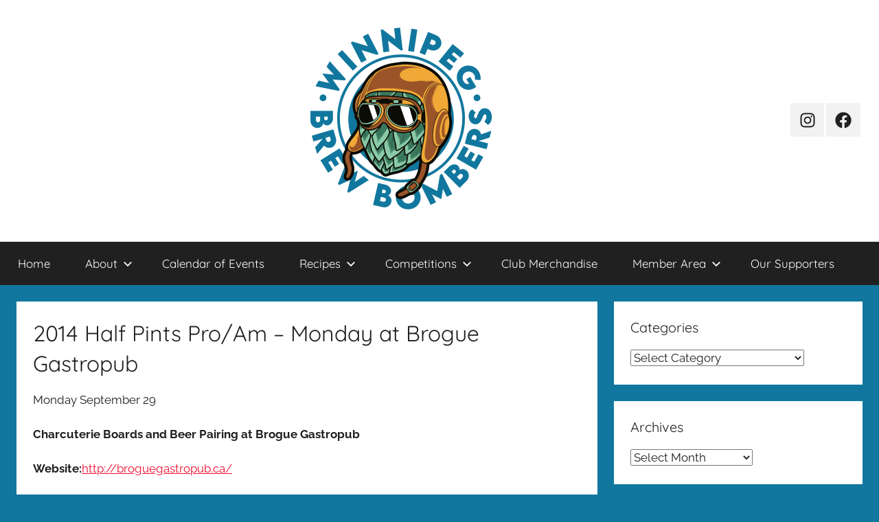

--- FILE ---
content_type: text/html; charset=UTF-8
request_url: https://winnipegbrewbombers.ca/2014-half-pints-proam-monday-event/
body_size: 9779
content:
<!DOCTYPE html>
<html lang="en-US">

<head>
<meta charset="UTF-8">
<meta name="viewport" content="width=device-width, initial-scale=1">
<link rel="profile" href="http://gmpg.org/xfn/11">

<title>2014 Half Pints Pro/Am – Monday at Brogue Gastropub &#8211; Winnipeg Brew Bombers</title>
<meta name='robots' content='max-image-preview:large' />
<link rel="alternate" type="application/rss+xml" title="Winnipeg Brew Bombers &raquo; Feed" href="https://winnipegbrewbombers.ca/feed/" />
<link rel="alternate" type="application/rss+xml" title="Winnipeg Brew Bombers &raquo; Comments Feed" href="https://winnipegbrewbombers.ca/comments/feed/" />
<link rel="alternate" type="application/rss+xml" title="Winnipeg Brew Bombers &raquo; 2014 Half Pints Pro/Am – Monday at Brogue Gastropub Comments Feed" href="https://winnipegbrewbombers.ca/2014-half-pints-proam-monday-event/feed/" />
<script type="text/javascript">
/* <![CDATA[ */
window._wpemojiSettings = {"baseUrl":"https:\/\/s.w.org\/images\/core\/emoji\/15.0.3\/72x72\/","ext":".png","svgUrl":"https:\/\/s.w.org\/images\/core\/emoji\/15.0.3\/svg\/","svgExt":".svg","source":{"concatemoji":"https:\/\/winnipegbrewbombers.ca\/wp-includes\/js\/wp-emoji-release.min.js?ver=6.5.7"}};
/*! This file is auto-generated */
!function(i,n){var o,s,e;function c(e){try{var t={supportTests:e,timestamp:(new Date).valueOf()};sessionStorage.setItem(o,JSON.stringify(t))}catch(e){}}function p(e,t,n){e.clearRect(0,0,e.canvas.width,e.canvas.height),e.fillText(t,0,0);var t=new Uint32Array(e.getImageData(0,0,e.canvas.width,e.canvas.height).data),r=(e.clearRect(0,0,e.canvas.width,e.canvas.height),e.fillText(n,0,0),new Uint32Array(e.getImageData(0,0,e.canvas.width,e.canvas.height).data));return t.every(function(e,t){return e===r[t]})}function u(e,t,n){switch(t){case"flag":return n(e,"\ud83c\udff3\ufe0f\u200d\u26a7\ufe0f","\ud83c\udff3\ufe0f\u200b\u26a7\ufe0f")?!1:!n(e,"\ud83c\uddfa\ud83c\uddf3","\ud83c\uddfa\u200b\ud83c\uddf3")&&!n(e,"\ud83c\udff4\udb40\udc67\udb40\udc62\udb40\udc65\udb40\udc6e\udb40\udc67\udb40\udc7f","\ud83c\udff4\u200b\udb40\udc67\u200b\udb40\udc62\u200b\udb40\udc65\u200b\udb40\udc6e\u200b\udb40\udc67\u200b\udb40\udc7f");case"emoji":return!n(e,"\ud83d\udc26\u200d\u2b1b","\ud83d\udc26\u200b\u2b1b")}return!1}function f(e,t,n){var r="undefined"!=typeof WorkerGlobalScope&&self instanceof WorkerGlobalScope?new OffscreenCanvas(300,150):i.createElement("canvas"),a=r.getContext("2d",{willReadFrequently:!0}),o=(a.textBaseline="top",a.font="600 32px Arial",{});return e.forEach(function(e){o[e]=t(a,e,n)}),o}function t(e){var t=i.createElement("script");t.src=e,t.defer=!0,i.head.appendChild(t)}"undefined"!=typeof Promise&&(o="wpEmojiSettingsSupports",s=["flag","emoji"],n.supports={everything:!0,everythingExceptFlag:!0},e=new Promise(function(e){i.addEventListener("DOMContentLoaded",e,{once:!0})}),new Promise(function(t){var n=function(){try{var e=JSON.parse(sessionStorage.getItem(o));if("object"==typeof e&&"number"==typeof e.timestamp&&(new Date).valueOf()<e.timestamp+604800&&"object"==typeof e.supportTests)return e.supportTests}catch(e){}return null}();if(!n){if("undefined"!=typeof Worker&&"undefined"!=typeof OffscreenCanvas&&"undefined"!=typeof URL&&URL.createObjectURL&&"undefined"!=typeof Blob)try{var e="postMessage("+f.toString()+"("+[JSON.stringify(s),u.toString(),p.toString()].join(",")+"));",r=new Blob([e],{type:"text/javascript"}),a=new Worker(URL.createObjectURL(r),{name:"wpTestEmojiSupports"});return void(a.onmessage=function(e){c(n=e.data),a.terminate(),t(n)})}catch(e){}c(n=f(s,u,p))}t(n)}).then(function(e){for(var t in e)n.supports[t]=e[t],n.supports.everything=n.supports.everything&&n.supports[t],"flag"!==t&&(n.supports.everythingExceptFlag=n.supports.everythingExceptFlag&&n.supports[t]);n.supports.everythingExceptFlag=n.supports.everythingExceptFlag&&!n.supports.flag,n.DOMReady=!1,n.readyCallback=function(){n.DOMReady=!0}}).then(function(){return e}).then(function(){var e;n.supports.everything||(n.readyCallback(),(e=n.source||{}).concatemoji?t(e.concatemoji):e.wpemoji&&e.twemoji&&(t(e.twemoji),t(e.wpemoji)))}))}((window,document),window._wpemojiSettings);
/* ]]> */
</script>

<link rel='stylesheet' id='wmsimplecaptcha_style_front-css' href='https://winnipegbrewbombers.ca/wp-content/plugins/wm-simple-captcha/assets/css/wmsimplecaptcha_style.css?ver=6.5.7' type='text/css' media='all' />
<link rel='stylesheet' id='donovan-theme-fonts-css' href='https://winnipegbrewbombers.ca/wp-content/fonts/6d6239c80ead87083dea7a4d3a2613e3.css?ver=20201110' type='text/css' media='all' />
<style id='wp-emoji-styles-inline-css' type='text/css'>

	img.wp-smiley, img.emoji {
		display: inline !important;
		border: none !important;
		box-shadow: none !important;
		height: 1em !important;
		width: 1em !important;
		margin: 0 0.07em !important;
		vertical-align: -0.1em !important;
		background: none !important;
		padding: 0 !important;
	}
</style>
<link rel='stylesheet' id='wp-block-library-css' href='https://winnipegbrewbombers.ca/wp-includes/css/dist/block-library/style.min.css?ver=6.5.7' type='text/css' media='all' />
<style id='classic-theme-styles-inline-css' type='text/css'>
/*! This file is auto-generated */
.wp-block-button__link{color:#fff;background-color:#32373c;border-radius:9999px;box-shadow:none;text-decoration:none;padding:calc(.667em + 2px) calc(1.333em + 2px);font-size:1.125em}.wp-block-file__button{background:#32373c;color:#fff;text-decoration:none}
</style>
<style id='global-styles-inline-css' type='text/css'>
body{--wp--preset--color--black: #000000;--wp--preset--color--cyan-bluish-gray: #abb8c3;--wp--preset--color--white: #ffffff;--wp--preset--color--pale-pink: #f78da7;--wp--preset--color--vivid-red: #cf2e2e;--wp--preset--color--luminous-vivid-orange: #ff6900;--wp--preset--color--luminous-vivid-amber: #fcb900;--wp--preset--color--light-green-cyan: #7bdcb5;--wp--preset--color--vivid-green-cyan: #00d084;--wp--preset--color--pale-cyan-blue: #8ed1fc;--wp--preset--color--vivid-cyan-blue: #0693e3;--wp--preset--color--vivid-purple: #9b51e0;--wp--preset--color--primary: #ee1133;--wp--preset--color--secondary: #d5001a;--wp--preset--color--tertiary: #bb0000;--wp--preset--color--accent: #1153ee;--wp--preset--color--highlight: #eedc11;--wp--preset--color--light-gray: #f2f2f2;--wp--preset--color--gray: #666666;--wp--preset--color--dark-gray: #202020;--wp--preset--gradient--vivid-cyan-blue-to-vivid-purple: linear-gradient(135deg,rgba(6,147,227,1) 0%,rgb(155,81,224) 100%);--wp--preset--gradient--light-green-cyan-to-vivid-green-cyan: linear-gradient(135deg,rgb(122,220,180) 0%,rgb(0,208,130) 100%);--wp--preset--gradient--luminous-vivid-amber-to-luminous-vivid-orange: linear-gradient(135deg,rgba(252,185,0,1) 0%,rgba(255,105,0,1) 100%);--wp--preset--gradient--luminous-vivid-orange-to-vivid-red: linear-gradient(135deg,rgba(255,105,0,1) 0%,rgb(207,46,46) 100%);--wp--preset--gradient--very-light-gray-to-cyan-bluish-gray: linear-gradient(135deg,rgb(238,238,238) 0%,rgb(169,184,195) 100%);--wp--preset--gradient--cool-to-warm-spectrum: linear-gradient(135deg,rgb(74,234,220) 0%,rgb(151,120,209) 20%,rgb(207,42,186) 40%,rgb(238,44,130) 60%,rgb(251,105,98) 80%,rgb(254,248,76) 100%);--wp--preset--gradient--blush-light-purple: linear-gradient(135deg,rgb(255,206,236) 0%,rgb(152,150,240) 100%);--wp--preset--gradient--blush-bordeaux: linear-gradient(135deg,rgb(254,205,165) 0%,rgb(254,45,45) 50%,rgb(107,0,62) 100%);--wp--preset--gradient--luminous-dusk: linear-gradient(135deg,rgb(255,203,112) 0%,rgb(199,81,192) 50%,rgb(65,88,208) 100%);--wp--preset--gradient--pale-ocean: linear-gradient(135deg,rgb(255,245,203) 0%,rgb(182,227,212) 50%,rgb(51,167,181) 100%);--wp--preset--gradient--electric-grass: linear-gradient(135deg,rgb(202,248,128) 0%,rgb(113,206,126) 100%);--wp--preset--gradient--midnight: linear-gradient(135deg,rgb(2,3,129) 0%,rgb(40,116,252) 100%);--wp--preset--font-size--small: 13px;--wp--preset--font-size--medium: 20px;--wp--preset--font-size--large: 36px;--wp--preset--font-size--x-large: 42px;--wp--preset--spacing--20: 0.44rem;--wp--preset--spacing--30: 0.67rem;--wp--preset--spacing--40: 1rem;--wp--preset--spacing--50: 1.5rem;--wp--preset--spacing--60: 2.25rem;--wp--preset--spacing--70: 3.38rem;--wp--preset--spacing--80: 5.06rem;--wp--preset--shadow--natural: 6px 6px 9px rgba(0, 0, 0, 0.2);--wp--preset--shadow--deep: 12px 12px 50px rgba(0, 0, 0, 0.4);--wp--preset--shadow--sharp: 6px 6px 0px rgba(0, 0, 0, 0.2);--wp--preset--shadow--outlined: 6px 6px 0px -3px rgba(255, 255, 255, 1), 6px 6px rgba(0, 0, 0, 1);--wp--preset--shadow--crisp: 6px 6px 0px rgba(0, 0, 0, 1);}:where(.is-layout-flex){gap: 0.5em;}:where(.is-layout-grid){gap: 0.5em;}body .is-layout-flex{display: flex;}body .is-layout-flex{flex-wrap: wrap;align-items: center;}body .is-layout-flex > *{margin: 0;}body .is-layout-grid{display: grid;}body .is-layout-grid > *{margin: 0;}:where(.wp-block-columns.is-layout-flex){gap: 2em;}:where(.wp-block-columns.is-layout-grid){gap: 2em;}:where(.wp-block-post-template.is-layout-flex){gap: 1.25em;}:where(.wp-block-post-template.is-layout-grid){gap: 1.25em;}.has-black-color{color: var(--wp--preset--color--black) !important;}.has-cyan-bluish-gray-color{color: var(--wp--preset--color--cyan-bluish-gray) !important;}.has-white-color{color: var(--wp--preset--color--white) !important;}.has-pale-pink-color{color: var(--wp--preset--color--pale-pink) !important;}.has-vivid-red-color{color: var(--wp--preset--color--vivid-red) !important;}.has-luminous-vivid-orange-color{color: var(--wp--preset--color--luminous-vivid-orange) !important;}.has-luminous-vivid-amber-color{color: var(--wp--preset--color--luminous-vivid-amber) !important;}.has-light-green-cyan-color{color: var(--wp--preset--color--light-green-cyan) !important;}.has-vivid-green-cyan-color{color: var(--wp--preset--color--vivid-green-cyan) !important;}.has-pale-cyan-blue-color{color: var(--wp--preset--color--pale-cyan-blue) !important;}.has-vivid-cyan-blue-color{color: var(--wp--preset--color--vivid-cyan-blue) !important;}.has-vivid-purple-color{color: var(--wp--preset--color--vivid-purple) !important;}.has-black-background-color{background-color: var(--wp--preset--color--black) !important;}.has-cyan-bluish-gray-background-color{background-color: var(--wp--preset--color--cyan-bluish-gray) !important;}.has-white-background-color{background-color: var(--wp--preset--color--white) !important;}.has-pale-pink-background-color{background-color: var(--wp--preset--color--pale-pink) !important;}.has-vivid-red-background-color{background-color: var(--wp--preset--color--vivid-red) !important;}.has-luminous-vivid-orange-background-color{background-color: var(--wp--preset--color--luminous-vivid-orange) !important;}.has-luminous-vivid-amber-background-color{background-color: var(--wp--preset--color--luminous-vivid-amber) !important;}.has-light-green-cyan-background-color{background-color: var(--wp--preset--color--light-green-cyan) !important;}.has-vivid-green-cyan-background-color{background-color: var(--wp--preset--color--vivid-green-cyan) !important;}.has-pale-cyan-blue-background-color{background-color: var(--wp--preset--color--pale-cyan-blue) !important;}.has-vivid-cyan-blue-background-color{background-color: var(--wp--preset--color--vivid-cyan-blue) !important;}.has-vivid-purple-background-color{background-color: var(--wp--preset--color--vivid-purple) !important;}.has-black-border-color{border-color: var(--wp--preset--color--black) !important;}.has-cyan-bluish-gray-border-color{border-color: var(--wp--preset--color--cyan-bluish-gray) !important;}.has-white-border-color{border-color: var(--wp--preset--color--white) !important;}.has-pale-pink-border-color{border-color: var(--wp--preset--color--pale-pink) !important;}.has-vivid-red-border-color{border-color: var(--wp--preset--color--vivid-red) !important;}.has-luminous-vivid-orange-border-color{border-color: var(--wp--preset--color--luminous-vivid-orange) !important;}.has-luminous-vivid-amber-border-color{border-color: var(--wp--preset--color--luminous-vivid-amber) !important;}.has-light-green-cyan-border-color{border-color: var(--wp--preset--color--light-green-cyan) !important;}.has-vivid-green-cyan-border-color{border-color: var(--wp--preset--color--vivid-green-cyan) !important;}.has-pale-cyan-blue-border-color{border-color: var(--wp--preset--color--pale-cyan-blue) !important;}.has-vivid-cyan-blue-border-color{border-color: var(--wp--preset--color--vivid-cyan-blue) !important;}.has-vivid-purple-border-color{border-color: var(--wp--preset--color--vivid-purple) !important;}.has-vivid-cyan-blue-to-vivid-purple-gradient-background{background: var(--wp--preset--gradient--vivid-cyan-blue-to-vivid-purple) !important;}.has-light-green-cyan-to-vivid-green-cyan-gradient-background{background: var(--wp--preset--gradient--light-green-cyan-to-vivid-green-cyan) !important;}.has-luminous-vivid-amber-to-luminous-vivid-orange-gradient-background{background: var(--wp--preset--gradient--luminous-vivid-amber-to-luminous-vivid-orange) !important;}.has-luminous-vivid-orange-to-vivid-red-gradient-background{background: var(--wp--preset--gradient--luminous-vivid-orange-to-vivid-red) !important;}.has-very-light-gray-to-cyan-bluish-gray-gradient-background{background: var(--wp--preset--gradient--very-light-gray-to-cyan-bluish-gray) !important;}.has-cool-to-warm-spectrum-gradient-background{background: var(--wp--preset--gradient--cool-to-warm-spectrum) !important;}.has-blush-light-purple-gradient-background{background: var(--wp--preset--gradient--blush-light-purple) !important;}.has-blush-bordeaux-gradient-background{background: var(--wp--preset--gradient--blush-bordeaux) !important;}.has-luminous-dusk-gradient-background{background: var(--wp--preset--gradient--luminous-dusk) !important;}.has-pale-ocean-gradient-background{background: var(--wp--preset--gradient--pale-ocean) !important;}.has-electric-grass-gradient-background{background: var(--wp--preset--gradient--electric-grass) !important;}.has-midnight-gradient-background{background: var(--wp--preset--gradient--midnight) !important;}.has-small-font-size{font-size: var(--wp--preset--font-size--small) !important;}.has-medium-font-size{font-size: var(--wp--preset--font-size--medium) !important;}.has-large-font-size{font-size: var(--wp--preset--font-size--large) !important;}.has-x-large-font-size{font-size: var(--wp--preset--font-size--x-large) !important;}
.wp-block-navigation a:where(:not(.wp-element-button)){color: inherit;}
:where(.wp-block-post-template.is-layout-flex){gap: 1.25em;}:where(.wp-block-post-template.is-layout-grid){gap: 1.25em;}
:where(.wp-block-columns.is-layout-flex){gap: 2em;}:where(.wp-block-columns.is-layout-grid){gap: 2em;}
.wp-block-pullquote{font-size: 1.5em;line-height: 1.6;}
</style>
<link rel='stylesheet' id='st-widget-css' href='https://winnipegbrewbombers.ca/wp-content/plugins/share-this/css/style.css?ver=6.5.7' type='text/css' media='all' />
<link rel='stylesheet' id='parent-style-css' href='https://winnipegbrewbombers.ca/wp-content/themes/donovan/style.css?ver=6.5.7' type='text/css' media='all' />
<link rel='stylesheet' id='donovan-stylesheet-css' href='https://winnipegbrewbombers.ca/wp-content/themes/donovan-child/style.css?ver=1.0.0' type='text/css' media='all' />
<style id='donovan-stylesheet-inline-css' type='text/css'>
.site-title, .site-description { position: absolute; clip: rect(1px, 1px, 1px, 1px); width: 1px; height: 1px; overflow: hidden; }
</style>
<link rel='stylesheet' id='dashicons-css' href='https://winnipegbrewbombers.ca/wp-includes/css/dashicons.min.css?ver=6.5.7' type='text/css' media='all' />
<link rel='stylesheet' id='tec-variables-skeleton-css' href='https://winnipegbrewbombers.ca/wp-content/plugins/event-tickets/common/src/resources/css/variables-skeleton.min.css?ver=6.5.5.1' type='text/css' media='all' />
<link rel='stylesheet' id='tec-variables-full-css' href='https://winnipegbrewbombers.ca/wp-content/plugins/event-tickets/common/src/resources/css/variables-full.min.css?ver=6.5.5.1' type='text/css' media='all' />
<link rel='stylesheet' id='tribe-common-skeleton-style-css' href='https://winnipegbrewbombers.ca/wp-content/plugins/event-tickets/common/src/resources/css/common-skeleton.min.css?ver=6.5.5.1' type='text/css' media='all' />
<link rel='stylesheet' id='tribe-common-full-style-css' href='https://winnipegbrewbombers.ca/wp-content/plugins/event-tickets/common/src/resources/css/common-full.min.css?ver=6.5.5.1' type='text/css' media='all' />
<link rel='stylesheet' id='event-tickets-tickets-css-css' href='https://winnipegbrewbombers.ca/wp-content/plugins/event-tickets/src/resources/css/tickets.min.css?ver=5.21.1.1' type='text/css' media='all' />
<link rel='stylesheet' id='event-tickets-tickets-rsvp-css-css' href='https://winnipegbrewbombers.ca/wp-content/plugins/event-tickets/src/resources/css/rsvp-v1.min.css?ver=5.21.1.1' type='text/css' media='all' />
<link rel='stylesheet' id='event-tickets-rsvp-css' href='https://winnipegbrewbombers.ca/wp-content/plugins/event-tickets/src/resources/css/rsvp.min.css?ver=5.21.1.1' type='text/css' media='all' />
<script type="text/javascript" src="https://winnipegbrewbombers.ca/wp-includes/js/jquery/jquery.min.js?ver=3.7.1" id="jquery-core-js"></script>
<script type="text/javascript" src="https://winnipegbrewbombers.ca/wp-includes/js/jquery/jquery-migrate.min.js?ver=3.4.1" id="jquery-migrate-js"></script>
<script type="text/javascript" id="wmsimplecaptcha_scripts_front-js-extra">
/* <![CDATA[ */
var ajax_object = {"ajax_url":"https:\/\/winnipegbrewbombers.ca\/wp-admin\/admin-ajax.php"};
/* ]]> */
</script>
<script type="text/javascript" src="https://winnipegbrewbombers.ca/wp-content/plugins/wm-simple-captcha/assets/js/wmsimplecaptcha_scripts.js?ver=6.5.7" id="wmsimplecaptcha_scripts_front-js"></script>
<script type="text/javascript" src="https://winnipegbrewbombers.ca/wp-content/plugins/marquee-image-crawler//js/marquee-image-crawler.js?ver=6.5.7" id="marquee-image-crawler-js"></script>
<script type="text/javascript" src="https://winnipegbrewbombers.ca/wp-content/themes/donovan/assets/js/svgxuse.min.js?ver=1.2.6" id="svgxuse-js"></script>
<link rel="https://api.w.org/" href="https://winnipegbrewbombers.ca/wp-json/" /><link rel="alternate" type="application/json" href="https://winnipegbrewbombers.ca/wp-json/wp/v2/pages/1309" /><link rel="EditURI" type="application/rsd+xml" title="RSD" href="https://winnipegbrewbombers.ca/xmlrpc.php?rsd" />
<meta name="generator" content="WordPress 6.5.7" />
<link rel='shortlink' href='https://winnipegbrewbombers.ca/?p=1309' />
<link rel="alternate" type="application/json+oembed" href="https://winnipegbrewbombers.ca/wp-json/oembed/1.0/embed?url=https%3A%2F%2Fwinnipegbrewbombers.ca%2F2014-half-pints-proam-monday-event%2F" />
<link rel="alternate" type="text/xml+oembed" href="https://winnipegbrewbombers.ca/wp-json/oembed/1.0/embed?url=https%3A%2F%2Fwinnipegbrewbombers.ca%2F2014-half-pints-proam-monday-event%2F&#038;format=xml" />
<script charset="utf-8" type="text/javascript">var switchTo5x=true;</script><script charset="utf-8" type="text/javascript" src="http://w.sharethis.com/button/buttons.js"></script><script type="text/javascript">stLight.options({publisher:'wp.66e72cb9-55dd-4858-90b7-62e4d2833235'});var st_type='wordpress3.4';</script><meta name="et-api-version" content="v1"><meta name="et-api-origin" content="https://winnipegbrewbombers.ca"><link rel="https://theeventscalendar.com/" href="https://winnipegbrewbombers.ca/wp-json/tribe/tickets/v1/" /><link rel="pingback" href="https://winnipegbrewbombers.ca/xmlrpc.php">
<link rel="canonical" href="https://winnipegbrewbombers.ca/2014-half-pints-proam-monday-event/" />

<style type="text/css" id="custom-background-css">
body.custom-background { background-color: #11779e; }
</style>
	<link rel="icon" href="https://winnipegbrewbombers.ca/wp-content/uploads/2023/10/cropped-brewbombers-colour-32x32.png" sizes="32x32" />
<link rel="icon" href="https://winnipegbrewbombers.ca/wp-content/uploads/2023/10/cropped-brewbombers-colour-192x192.png" sizes="192x192" />
<link rel="apple-touch-icon" href="https://winnipegbrewbombers.ca/wp-content/uploads/2023/10/cropped-brewbombers-colour-180x180.png" />
<meta name="msapplication-TileImage" content="https://winnipegbrewbombers.ca/wp-content/uploads/2023/10/cropped-brewbombers-colour-270x270.png" />
</head>

<body class="page-template-default page page-id-1309 custom-background wp-custom-logo wp-embed-responsive tribe-no-js author-hidden categories-hidden tribe-theme-donovan">

	<div id="page" class="site">
		<a class="skip-link screen-reader-text" href="#content">Skip to content</a>

		
		
		<header id="masthead" class="site-header clearfix" role="banner">

			<div class="header-main container clearfix">

				<div id="logo" class="site-branding clearfix">

					<a href="https://winnipegbrewbombers.ca/" class="custom-logo-link" rel="home"><img width="1115" height="275" src="https://winnipegbrewbombers.ca/wp-content/uploads/2023/12/cropped-brewbombers-header.png" class="custom-logo" alt="Winnipeg Brew Bombers" decoding="async" fetchpriority="high" srcset="https://winnipegbrewbombers.ca/wp-content/uploads/2023/12/cropped-brewbombers-header.png 1115w, https://winnipegbrewbombers.ca/wp-content/uploads/2023/12/cropped-brewbombers-header-300x74.png 300w, https://winnipegbrewbombers.ca/wp-content/uploads/2023/12/cropped-brewbombers-header-1024x253.png 1024w, https://winnipegbrewbombers.ca/wp-content/uploads/2023/12/cropped-brewbombers-header-768x189.png 768w" sizes="(max-width: 1115px) 100vw, 1115px" /></a>					
			<p class="site-title"><a href="https://winnipegbrewbombers.ca/" rel="home">Winnipeg Brew Bombers</a></p>

							
				</div><!-- .site-branding -->

				
	<div id="header-social-icons" class="header-social-menu donovan-social-menu clearfix">

		<ul id="menu-social-menu" class="social-icons-menu"><li id="menu-item-2051" class="menu-item menu-item-type-custom menu-item-object-custom menu-item-2051"><a href="https://www.instagram.com/winnipegbrewbombers/"><span class="screen-reader-text">Instagram</span><svg class="icon icon-instagram" aria-hidden="true" role="img"> <use xlink:href="https://winnipegbrewbombers.ca/wp-content/themes/donovan/assets/icons/social-icons.svg?ver=20240124#icon-instagram"></use> </svg></a></li>
<li id="menu-item-3520" class="menu-item menu-item-type-custom menu-item-object-custom menu-item-3520"><a href="https://www.facebook.com/winnipegbrewbombers"><span class="screen-reader-text">Facebook Page</span><svg class="icon icon-facebook" aria-hidden="true" role="img"> <use xlink:href="https://winnipegbrewbombers.ca/wp-content/themes/donovan/assets/icons/social-icons.svg?ver=20240124#icon-facebook"></use> </svg></a></li>
</ul>
	</div>


			</div><!-- .header-main -->

			

	<div id="main-navigation-wrap" class="primary-navigation-wrap">

		<div id="main-navigation-container" class="primary-navigation-container container">

			
			<button class="primary-menu-toggle menu-toggle" aria-controls="primary-menu" aria-expanded="false" >
				<svg class="icon icon-menu" aria-hidden="true" role="img"> <use xlink:href="https://winnipegbrewbombers.ca/wp-content/themes/donovan/assets/icons/genericons-neue.svg#menu"></use> </svg><svg class="icon icon-close" aria-hidden="true" role="img"> <use xlink:href="https://winnipegbrewbombers.ca/wp-content/themes/donovan/assets/icons/genericons-neue.svg#close"></use> </svg>				<span class="menu-toggle-text">Menu</span>
			</button>

			<div class="primary-navigation">

				<nav id="site-navigation" class="main-navigation" role="navigation"  aria-label="Primary Menu">

					<ul id="primary-menu" class="menu"><li id="menu-item-1211" class="menu-item menu-item-type-custom menu-item-object-custom menu-item-home menu-item-1211"><a href="http://winnipegbrewbombers.ca/">Home</a></li>
<li id="menu-item-1217" class="menu-item menu-item-type-post_type menu-item-object-page menu-item-has-children menu-item-1217"><a href="https://winnipegbrewbombers.ca/about/">About<svg class="icon icon-expand" aria-hidden="true" role="img"> <use xlink:href="https://winnipegbrewbombers.ca/wp-content/themes/donovan/assets/icons/genericons-neue.svg#expand"></use> </svg></a>
<ul class="sub-menu">
	<li id="menu-item-3423" class="menu-item menu-item-type-post_type menu-item-object-page menu-item-3423"><a href="https://winnipegbrewbombers.ca/about/">Our Mission</a></li>
	<li id="menu-item-1543" class="menu-item menu-item-type-post_type menu-item-object-page menu-item-1543"><a href="https://winnipegbrewbombers.ca/club-info/">Club FAQ</a></li>
	<li id="menu-item-1218" class="menu-item menu-item-type-post_type menu-item-object-page menu-item-1218"><a href="https://winnipegbrewbombers.ca/about/contacts/">Winnipeg Brew Bombers Executive Members</a></li>
</ul>
</li>
<li id="menu-item-1233" class="menu-item menu-item-type-post_type menu-item-object-page menu-item-1233"><a href="https://winnipegbrewbombers.ca/calendar-of-events/">Calendar of Events</a></li>
<li id="menu-item-2093" class="menu-item menu-item-type-post_type menu-item-object-page menu-item-has-children menu-item-2093"><a href="https://winnipegbrewbombers.ca/club-recipes/recipes/">Recipes<svg class="icon icon-expand" aria-hidden="true" role="img"> <use xlink:href="https://winnipegbrewbombers.ca/wp-content/themes/donovan/assets/icons/genericons-neue.svg#expand"></use> </svg></a>
<ul class="sub-menu">
	<li id="menu-item-1234" class="menu-item menu-item-type-post_type menu-item-object-page menu-item-1234"><a href="https://winnipegbrewbombers.ca/club-recipes/">Club Kit Brews</a></li>
	<li id="menu-item-1245" class="menu-item menu-item-type-post_type menu-item-object-page menu-item-1245"><a href="https://winnipegbrewbombers.ca/club-recipes/member-recipes/">Member Recipes</a></li>
</ul>
</li>
<li id="menu-item-1885" class="menu-item menu-item-type-post_type menu-item-object-page menu-item-has-children menu-item-1885"><a href="https://winnipegbrewbombers.ca/club-competitions/">Competitions<svg class="icon icon-expand" aria-hidden="true" role="img"> <use xlink:href="https://winnipegbrewbombers.ca/wp-content/themes/donovan/assets/icons/genericons-neue.svg#expand"></use> </svg></a>
<ul class="sub-menu">
	<li id="menu-item-3102" class="menu-item menu-item-type-post_type menu-item-object-page menu-item-3102"><a href="https://winnipegbrewbombers.ca/upcoming-homebrew-competitions/">Upcoming Homebrew Competitions</a></li>
	<li id="menu-item-1898" class="menu-item menu-item-type-post_type menu-item-object-page menu-item-1898"><a href="https://winnipegbrewbombers.ca/club-competitions/club-creative-competition/">Club Creative Competition</a></li>
	<li id="menu-item-1900" class="menu-item menu-item-type-post_type menu-item-object-page menu-item-has-children menu-item-1900"><a href="https://winnipegbrewbombers.ca/pro-am-brew-challenge/">Pro/Am Brew Challenge<svg class="icon icon-expand" aria-hidden="true" role="img"> <use xlink:href="https://winnipegbrewbombers.ca/wp-content/themes/donovan/assets/icons/genericons-neue.svg#expand"></use> </svg></a>
	<ul class="sub-menu">
		<li id="menu-item-3367" class="menu-item menu-item-type-post_type menu-item-object-page menu-item-3367"><a href="https://winnipegbrewbombers.ca/2024-pro-am-brew-challenge-winners/">2024 Pro/Am Winners</a></li>
		<li id="menu-item-2046" class="menu-item menu-item-type-post_type menu-item-object-page menu-item-2046"><a href="https://winnipegbrewbombers.ca/pro-am-brew-challenge/2023-pro-am-brew-challenge-winners/">2023 Pro/Am Winners</a></li>
		<li id="menu-item-3093" class="menu-item menu-item-type-custom menu-item-object-custom menu-item-3093"><a href="https://proam.beer/winners_2022.html">2022 Pro/Am Winners</a></li>
		<li id="menu-item-3094" class="menu-item menu-item-type-custom menu-item-object-custom menu-item-3094"><a href="https://proam.beer/winners_2019.html">2019 Pro/Am Winners</a></li>
		<li id="menu-item-3095" class="menu-item menu-item-type-custom menu-item-object-custom menu-item-3095"><a href="https://proam.beer/winners_2018.html">2018 Pro/Am Winners</a></li>
		<li id="menu-item-3092" class="menu-item menu-item-type-post_type menu-item-object-page menu-item-3092"><a href="https://winnipegbrewbombers.ca/proam-2017-competition-results/">Pro/Am 2017 Winners</a></li>
		<li id="menu-item-3096" class="menu-item menu-item-type-post_type menu-item-object-page menu-item-3096"><a href="https://winnipegbrewbombers.ca/proam-2016-competition-results/">Pro/Am 2016 Winners</a></li>
	</ul>
</li>
	<li id="menu-item-3422" class="menu-item menu-item-type-post_type menu-item-object-page menu-item-3422"><a href="https://winnipegbrewbombers.ca/monin-gourmet-flavorings-competition/">Monin Gourmet Flavorings Competition</a></li>
</ul>
</li>
<li id="menu-item-2118" class="menu-item menu-item-type-custom menu-item-object-custom menu-item-2118"><a href="https://teespring.com/stores/winnipeg-brew-bombers">Club Merchandise</a></li>
<li id="menu-item-3510" class="menu-item menu-item-type-custom menu-item-object-custom menu-item-has-children menu-item-3510"><a href="https://www.winnipegbrewbombers.ca">Member Area<svg class="icon icon-expand" aria-hidden="true" role="img"> <use xlink:href="https://winnipegbrewbombers.ca/wp-content/themes/donovan/assets/icons/genericons-neue.svg#expand"></use> </svg></a>
<ul class="sub-menu">
	<li id="menu-item-3518" class="menu-item menu-item-type-post_type menu-item-object-page menu-item-3518"><a href="https://winnipegbrewbombers.ca/become-a-club-member/">Club Membership</a></li>
	<li id="menu-item-2341" class="menu-item menu-item-type-post_type menu-item-object-page menu-item-2341"><a href="https://winnipegbrewbombers.ca/terms-and-conditions/">Membership Terms &amp; Conditions</a></li>
	<li id="menu-item-3522" class="menu-item menu-item-type-custom menu-item-object-custom menu-item-3522"><a href="https://www.facebook.com/groups/winnipegbrewbombers">Members Facebook Group</a></li>
	<li id="menu-item-3353" class="menu-item menu-item-type-post_type menu-item-object-page menu-item-3353"><a href="https://winnipegbrewbombers.ca/homebrew-feedback/">Homebrew Feedback</a></li>
	<li id="menu-item-3002" class="menu-item menu-item-type-post_type menu-item-object-page menu-item-3002"><a href="https://winnipegbrewbombers.ca/member-feedback/">Member Feedback &amp; Suggestions</a></li>
	<li id="menu-item-3472" class="menu-item menu-item-type-post_type menu-item-object-page menu-item-3472"><a href="https://winnipegbrewbombers.ca/jockey-box-rentals/">Jockey Box Rentals</a></li>
	<li id="menu-item-3611" class="menu-item menu-item-type-post_type menu-item-object-page menu-item-3611"><a href="https://winnipegbrewbombers.ca/co-operative-oak-barrel-program/">Co-operative Oak Barrel Program</a></li>
	<li id="menu-item-3507" class="menu-item menu-item-type-taxonomy menu-item-object-post_tag menu-item-3507"><a href="https://winnipegbrewbombers.ca/tag/members-only/">Members Only Content</a></li>
</ul>
</li>
<li id="menu-item-3526" class="menu-item menu-item-type-post_type menu-item-object-page menu-item-3526"><a href="https://winnipegbrewbombers.ca/our-supporters/">Our Supporters</a></li>
</ul>				</nav><!-- #site-navigation -->

			</div><!-- .primary-navigation -->

		</div>

	</div>



			
			
		</header><!-- #masthead -->

		
		<div id="content" class="site-content container">

			
	<div id="primary" class="content-single content-area">
		<main id="main" class="site-main" role="main">

			
<article id="post-1309" class="post-1309 page type-page status-publish hentry comments-off">

	
	<div class="post-content">

		<header class="entry-header">

			<h1 class="entry-title page-title">2014 Half Pints Pro/Am – Monday at Brogue Gastropub</h1>
		</header><!-- .entry-header -->

		<div class="entry-content clearfix">

			<p>Monday September 29</p>
<p><b>Charcuterie Boards and Beer Pairing at Brogue Gastropub</b></p>
<p><b>Website:</b><a href="http://broguegastropub.ca/">http://broguegastropub.ca/</a></p>
<p><b>Address:</b> 800 Pembina Hwy, Winnipeg, MB R3M 2M7</p>
<p><b>Phone: </b>(204) 453-7980</p>
<p><b>Pub Hours: </b>11:30 am – 2:00 am</p>
<p><b>Description:</b></p>
<p>Come to Brogue Gastropub for the opening event of the Half Pints Pro/ Am Brew Challenge presented by the Winnipeg Brew Bombers. Brogue Gastropub is famous for their Charcuterie boards. Brogue makes or selects 9 or 10 of the more interesting cheeses and cured meats available, adds their homemade pickles or jams and a selection of crackers and breads. Borgue will prepare a special charcutier board and beer pairing for the Half Pints Pro/ Am Brew challenge crowd. Starts at <strong>7:00 pm</strong>. Come out and support this opening event at one of Winnipeg’s finner craft beer establishments.</p>
<p>&nbsp;</p>
<p>Contact Borgue Gastropub for more details.</p>

			
		</div><!-- .entry-content -->

	</div><!-- .post-content -->

</article>

		</main><!-- #main -->
	</div><!-- #primary -->


	<section id="secondary" class="sidebar widget-area clearfix" role="complementary">

		<section id="categories-2" class="widget widget_categories"><h4 class="widget-title">Categories</h4><form action="https://winnipegbrewbombers.ca" method="get"><label class="screen-reader-text" for="cat">Categories</label><select  name='cat' id='cat' class='postform'>
	<option value='-1'>Select Category</option>
	<option class="level-0" value="6">Big Brew&nbsp;&nbsp;(12)</option>
	<option class="level-0" value="38">Competitions&nbsp;&nbsp;(5)</option>
	<option class="level-0" value="28">Meetings&nbsp;&nbsp;(108)</option>
	<option class="level-0" value="31">Members Only Content&nbsp;&nbsp;(2)</option>
	<option class="level-0" value="23">Pro/Am Brew Challenge&nbsp;&nbsp;(26)</option>
	<option class="level-0" value="1">Uncategorized&nbsp;&nbsp;(45)</option>
	<option class="level-0" value="3">Website Update&nbsp;&nbsp;(7)</option>
</select>
</form><script type="text/javascript">
/* <![CDATA[ */

(function() {
	var dropdown = document.getElementById( "cat" );
	function onCatChange() {
		if ( dropdown.options[ dropdown.selectedIndex ].value > 0 ) {
			dropdown.parentNode.submit();
		}
	}
	dropdown.onchange = onCatChange;
})();

/* ]]> */
</script>
</section><section id="archives-2" class="widget widget_archive"><h4 class="widget-title">Archives</h4>		<label class="screen-reader-text" for="archives-dropdown-2">Archives</label>
		<select id="archives-dropdown-2" name="archive-dropdown">
			
			<option value="">Select Month</option>
				<option value='https://winnipegbrewbombers.ca/2025/12/'> December 2025 &nbsp;(1)</option>
	<option value='https://winnipegbrewbombers.ca/2025/11/'> November 2025 &nbsp;(1)</option>
	<option value='https://winnipegbrewbombers.ca/2025/10/'> October 2025 &nbsp;(1)</option>
	<option value='https://winnipegbrewbombers.ca/2025/09/'> September 2025 &nbsp;(1)</option>
	<option value='https://winnipegbrewbombers.ca/2025/08/'> August 2025 &nbsp;(1)</option>
	<option value='https://winnipegbrewbombers.ca/2025/06/'> June 2025 &nbsp;(1)</option>
	<option value='https://winnipegbrewbombers.ca/2025/05/'> May 2025 &nbsp;(1)</option>
	<option value='https://winnipegbrewbombers.ca/2025/04/'> April 2025 &nbsp;(1)</option>
	<option value='https://winnipegbrewbombers.ca/2025/03/'> March 2025 &nbsp;(1)</option>
	<option value='https://winnipegbrewbombers.ca/2025/01/'> January 2025 &nbsp;(2)</option>
	<option value='https://winnipegbrewbombers.ca/2024/12/'> December 2024 &nbsp;(1)</option>
	<option value='https://winnipegbrewbombers.ca/2024/11/'> November 2024 &nbsp;(1)</option>
	<option value='https://winnipegbrewbombers.ca/2024/10/'> October 2024 &nbsp;(2)</option>
	<option value='https://winnipegbrewbombers.ca/2024/09/'> September 2024 &nbsp;(2)</option>
	<option value='https://winnipegbrewbombers.ca/2024/08/'> August 2024 &nbsp;(1)</option>
	<option value='https://winnipegbrewbombers.ca/2024/07/'> July 2024 &nbsp;(3)</option>
	<option value='https://winnipegbrewbombers.ca/2024/06/'> June 2024 &nbsp;(2)</option>
	<option value='https://winnipegbrewbombers.ca/2024/05/'> May 2024 &nbsp;(2)</option>
	<option value='https://winnipegbrewbombers.ca/2024/04/'> April 2024 &nbsp;(1)</option>
	<option value='https://winnipegbrewbombers.ca/2024/03/'> March 2024 &nbsp;(1)</option>
	<option value='https://winnipegbrewbombers.ca/2024/02/'> February 2024 &nbsp;(2)</option>
	<option value='https://winnipegbrewbombers.ca/2024/01/'> January 2024 &nbsp;(1)</option>
	<option value='https://winnipegbrewbombers.ca/2023/12/'> December 2023 &nbsp;(3)</option>
	<option value='https://winnipegbrewbombers.ca/2023/10/'> October 2023 &nbsp;(5)</option>
	<option value='https://winnipegbrewbombers.ca/2023/09/'> September 2023 &nbsp;(1)</option>
	<option value='https://winnipegbrewbombers.ca/2023/05/'> May 2023 &nbsp;(1)</option>
	<option value='https://winnipegbrewbombers.ca/2023/03/'> March 2023 &nbsp;(1)</option>
	<option value='https://winnipegbrewbombers.ca/2023/01/'> January 2023 &nbsp;(1)</option>
	<option value='https://winnipegbrewbombers.ca/2022/12/'> December 2022 &nbsp;(1)</option>
	<option value='https://winnipegbrewbombers.ca/2022/11/'> November 2022 &nbsp;(2)</option>
	<option value='https://winnipegbrewbombers.ca/2022/10/'> October 2022 &nbsp;(3)</option>
	<option value='https://winnipegbrewbombers.ca/2022/09/'> September 2022 &nbsp;(1)</option>
	<option value='https://winnipegbrewbombers.ca/2022/07/'> July 2022 &nbsp;(2)</option>
	<option value='https://winnipegbrewbombers.ca/2022/06/'> June 2022 &nbsp;(1)</option>
	<option value='https://winnipegbrewbombers.ca/2022/05/'> May 2022 &nbsp;(1)</option>
	<option value='https://winnipegbrewbombers.ca/2022/04/'> April 2022 &nbsp;(4)</option>
	<option value='https://winnipegbrewbombers.ca/2022/03/'> March 2022 &nbsp;(1)</option>
	<option value='https://winnipegbrewbombers.ca/2022/02/'> February 2022 &nbsp;(1)</option>
	<option value='https://winnipegbrewbombers.ca/2022/01/'> January 2022 &nbsp;(3)</option>
	<option value='https://winnipegbrewbombers.ca/2021/12/'> December 2021 &nbsp;(1)</option>
	<option value='https://winnipegbrewbombers.ca/2021/11/'> November 2021 &nbsp;(2)</option>
	<option value='https://winnipegbrewbombers.ca/2021/10/'> October 2021 &nbsp;(3)</option>
	<option value='https://winnipegbrewbombers.ca/2021/09/'> September 2021 &nbsp;(1)</option>
	<option value='https://winnipegbrewbombers.ca/2021/06/'> June 2021 &nbsp;(2)</option>
	<option value='https://winnipegbrewbombers.ca/2021/05/'> May 2021 &nbsp;(2)</option>
	<option value='https://winnipegbrewbombers.ca/2021/04/'> April 2021 &nbsp;(1)</option>
	<option value='https://winnipegbrewbombers.ca/2021/02/'> February 2021 &nbsp;(3)</option>
	<option value='https://winnipegbrewbombers.ca/2021/01/'> January 2021 &nbsp;(4)</option>
	<option value='https://winnipegbrewbombers.ca/2020/12/'> December 2020 &nbsp;(2)</option>
	<option value='https://winnipegbrewbombers.ca/2020/06/'> June 2020 &nbsp;(4)</option>
	<option value='https://winnipegbrewbombers.ca/2020/05/'> May 2020 &nbsp;(4)</option>
	<option value='https://winnipegbrewbombers.ca/2020/04/'> April 2020 &nbsp;(8)</option>
	<option value='https://winnipegbrewbombers.ca/2020/03/'> March 2020 &nbsp;(2)</option>
	<option value='https://winnipegbrewbombers.ca/2020/02/'> February 2020 &nbsp;(1)</option>
	<option value='https://winnipegbrewbombers.ca/2020/01/'> January 2020 &nbsp;(2)</option>
	<option value='https://winnipegbrewbombers.ca/2019/12/'> December 2019 &nbsp;(1)</option>
	<option value='https://winnipegbrewbombers.ca/2019/11/'> November 2019 &nbsp;(1)</option>
	<option value='https://winnipegbrewbombers.ca/2019/10/'> October 2019 &nbsp;(2)</option>
	<option value='https://winnipegbrewbombers.ca/2019/09/'> September 2019 &nbsp;(4)</option>
	<option value='https://winnipegbrewbombers.ca/2019/08/'> August 2019 &nbsp;(1)</option>
	<option value='https://winnipegbrewbombers.ca/2019/07/'> July 2019 &nbsp;(1)</option>
	<option value='https://winnipegbrewbombers.ca/2019/06/'> June 2019 &nbsp;(1)</option>
	<option value='https://winnipegbrewbombers.ca/2019/04/'> April 2019 &nbsp;(3)</option>
	<option value='https://winnipegbrewbombers.ca/2019/03/'> March 2019 &nbsp;(3)</option>
	<option value='https://winnipegbrewbombers.ca/2019/02/'> February 2019 &nbsp;(2)</option>
	<option value='https://winnipegbrewbombers.ca/2019/01/'> January 2019 &nbsp;(2)</option>
	<option value='https://winnipegbrewbombers.ca/2018/11/'> November 2018 &nbsp;(1)</option>
	<option value='https://winnipegbrewbombers.ca/2018/09/'> September 2018 &nbsp;(2)</option>
	<option value='https://winnipegbrewbombers.ca/2018/08/'> August 2018 &nbsp;(1)</option>
	<option value='https://winnipegbrewbombers.ca/2018/04/'> April 2018 &nbsp;(1)</option>
	<option value='https://winnipegbrewbombers.ca/2017/09/'> September 2017 &nbsp;(1)</option>
	<option value='https://winnipegbrewbombers.ca/2016/10/'> October 2016 &nbsp;(1)</option>
	<option value='https://winnipegbrewbombers.ca/2016/09/'> September 2016 &nbsp;(2)</option>
	<option value='https://winnipegbrewbombers.ca/2016/02/'> February 2016 &nbsp;(2)</option>
	<option value='https://winnipegbrewbombers.ca/2015/11/'> November 2015 &nbsp;(1)</option>
	<option value='https://winnipegbrewbombers.ca/2015/10/'> October 2015 &nbsp;(1)</option>
	<option value='https://winnipegbrewbombers.ca/2015/09/'> September 2015 &nbsp;(1)</option>
	<option value='https://winnipegbrewbombers.ca/2015/08/'> August 2015 &nbsp;(1)</option>
	<option value='https://winnipegbrewbombers.ca/2015/01/'> January 2015 &nbsp;(1)</option>
	<option value='https://winnipegbrewbombers.ca/2014/10/'> October 2014 &nbsp;(1)</option>
	<option value='https://winnipegbrewbombers.ca/2014/08/'> August 2014 &nbsp;(1)</option>
	<option value='https://winnipegbrewbombers.ca/2014/07/'> July 2014 &nbsp;(1)</option>
	<option value='https://winnipegbrewbombers.ca/2014/04/'> April 2014 &nbsp;(1)</option>
	<option value='https://winnipegbrewbombers.ca/2014/02/'> February 2014 &nbsp;(2)</option>
	<option value='https://winnipegbrewbombers.ca/2013/12/'> December 2013 &nbsp;(1)</option>
	<option value='https://winnipegbrewbombers.ca/2013/11/'> November 2013 &nbsp;(1)</option>
	<option value='https://winnipegbrewbombers.ca/2013/10/'> October 2013 &nbsp;(1)</option>
	<option value='https://winnipegbrewbombers.ca/2013/09/'> September 2013 &nbsp;(1)</option>
	<option value='https://winnipegbrewbombers.ca/2013/07/'> July 2013 &nbsp;(2)</option>
	<option value='https://winnipegbrewbombers.ca/2013/06/'> June 2013 &nbsp;(3)</option>
	<option value='https://winnipegbrewbombers.ca/2013/05/'> May 2013 &nbsp;(2)</option>
	<option value='https://winnipegbrewbombers.ca/2013/03/'> March 2013 &nbsp;(1)</option>
	<option value='https://winnipegbrewbombers.ca/2013/02/'> February 2013 &nbsp;(1)</option>
	<option value='https://winnipegbrewbombers.ca/2013/01/'> January 2013 &nbsp;(4)</option>
	<option value='https://winnipegbrewbombers.ca/2012/12/'> December 2012 &nbsp;(1)</option>
	<option value='https://winnipegbrewbombers.ca/2012/11/'> November 2012 &nbsp;(4)</option>
	<option value='https://winnipegbrewbombers.ca/2012/10/'> October 2012 &nbsp;(1)</option>
	<option value='https://winnipegbrewbombers.ca/2012/09/'> September 2012 &nbsp;(3)</option>
	<option value='https://winnipegbrewbombers.ca/2012/06/'> June 2012 &nbsp;(2)</option>
	<option value='https://winnipegbrewbombers.ca/2012/02/'> February 2012 &nbsp;(2)</option>
	<option value='https://winnipegbrewbombers.ca/2012/01/'> January 2012 &nbsp;(1)</option>
	<option value='https://winnipegbrewbombers.ca/2011/10/'> October 2011 &nbsp;(1)</option>

		</select>

			<script type="text/javascript">
/* <![CDATA[ */

(function() {
	var dropdown = document.getElementById( "archives-dropdown-2" );
	function onSelectChange() {
		if ( dropdown.options[ dropdown.selectedIndex ].value !== '' ) {
			document.location.href = this.options[ this.selectedIndex ].value;
		}
	}
	dropdown.onchange = onSelectChange;
})();

/* ]]> */
</script>
</section>
	</section><!-- #secondary -->


	</div><!-- #content -->

	
	<div id="footer" class="footer-wrap">

		<footer id="colophon" class="site-footer container clearfix" role="contentinfo">

			
			<div id="footer-line" class="site-info">
								
		<span class="credit-link">
			WordPress Theme: Donovan by ThemeZee.		</span>

					</div><!-- .site-info -->

		</footer><!-- #colophon -->

	</div>

</div><!-- #page -->

		<!-- Start of StatCounter Code -->
		<script>
			<!--
			var sc_project=8450319;
			var sc_security="a12fbd7d";
			var sc_invisible=1;
		</script>
        <script type="text/javascript" src="https://www.statcounter.com/counter/counter.js" async></script>
		<noscript><div class="statcounter"><a title="web analytics" href="https://statcounter.com/"><img class="statcounter" src="https://c.statcounter.com/8450319/0/a12fbd7d/1/" alt="web analytics" /></a></div></noscript>
		<!-- End of StatCounter Code -->
				<script>
		( function ( body ) {
			'use strict';
			body.className = body.className.replace( /\btribe-no-js\b/, 'tribe-js' );
		} )( document.body );
		</script>
		    <script type="text/javascript">
        jQuery(document).ready( function() {
            console.log('attr max: ' + jQuery('.tribe-tickets__rsvp-form-field-quantity').attr('max'));
            jQuery('.tribe-tickets__rsvp-form-field-quantity').attr('max', '1');
            console.log('attr max: ' + jQuery('.tribe-tickets__rsvp-form-field-quantity').attr('max'));
        });
    </script>
  <script> /* <![CDATA[ */var tribe_l10n_datatables = {"aria":{"sort_ascending":": activate to sort column ascending","sort_descending":": activate to sort column descending"},"length_menu":"Show _MENU_ entries","empty_table":"No data available in table","info":"Showing _START_ to _END_ of _TOTAL_ entries","info_empty":"Showing 0 to 0 of 0 entries","info_filtered":"(filtered from _MAX_ total entries)","zero_records":"No matching records found","search":"Search:","all_selected_text":"All items on this page were selected. ","select_all_link":"Select all pages","clear_selection":"Clear Selection.","pagination":{"all":"All","next":"Next","previous":"Previous"},"select":{"rows":{"0":"","_":": Selected %d rows","1":": Selected 1 row"}},"datepicker":{"dayNames":["Sunday","Monday","Tuesday","Wednesday","Thursday","Friday","Saturday"],"dayNamesShort":["Sun","Mon","Tue","Wed","Thu","Fri","Sat"],"dayNamesMin":["S","M","T","W","T","F","S"],"monthNames":["January","February","March","April","May","June","July","August","September","October","November","December"],"monthNamesShort":["January","February","March","April","May","June","July","August","September","October","November","December"],"monthNamesMin":["Jan","Feb","Mar","Apr","May","Jun","Jul","Aug","Sep","Oct","Nov","Dec"],"nextText":"Next","prevText":"Prev","currentText":"Today","closeText":"Done","today":"Today","clear":"Clear"},"registration_prompt":"There is unsaved attendee information. Are you sure you want to continue?"};/* ]]> */ </script><script type="text/javascript" id="donovan-navigation-js-extra">
/* <![CDATA[ */
var donovanScreenReaderText = {"expand":"Expand child menu","collapse":"Collapse child menu","icon":"<svg class=\"icon icon-expand\" aria-hidden=\"true\" role=\"img\"> <use xlink:href=\"https:\/\/winnipegbrewbombers.ca\/wp-content\/themes\/donovan\/assets\/icons\/genericons-neue.svg#expand\"><\/use> <\/svg>"};
/* ]]> */
</script>
<script type="text/javascript" src="https://winnipegbrewbombers.ca/wp-content/themes/donovan/assets/js/navigation.min.js?ver=20220224" id="donovan-navigation-js"></script>
<script type="text/javascript" src="https://winnipegbrewbombers.ca/wp-content/plugins/event-tickets/src/resources/js/ticket-details.min.js?ver=5.21.1.1" id="event-tickets-details-js-js"></script>
<script type="text/javascript" src="https://winnipegbrewbombers.ca/wp-content/plugins/event-tickets/src/resources/js/rsvp.min.js?ver=5.21.1.1" id="event-tickets-tickets-rsvp-js-js"></script>
<script type="text/javascript" id="event-tickets-rsvp-js-extra">
/* <![CDATA[ */
var tribe_tickets_rsvp_strings = {"attendee":"Attendee %1$s"};
/* ]]> */
</script>
<script type="text/javascript" src="https://winnipegbrewbombers.ca/wp-content/plugins/event-tickets/src/resources/js/rsvp.min.js?ver=5.21.1.1" id="event-tickets-rsvp-js"></script>

</body>
</html>


<!-- Page cached by LiteSpeed Cache 7.7 on 2026-01-17 12:01:45 -->